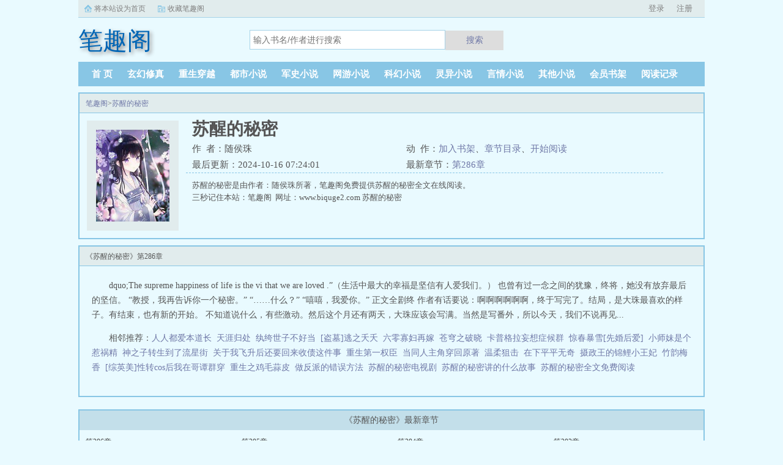

--- FILE ---
content_type: text/html;charset=UTF-8
request_url: https://www.biquge2.com/book/5723/
body_size: 7093
content:
<!doctype html><html lang='zh'><head><meta http-equiv="content-type" content="text/html;charset=utf-8"><meta name="renderer" content="webkit" /><meta http-equiv="X-UA-Compatible" content="IE=edge,chrome=1"><meta http-equiv="Cache-Control" content="no-cache,must-revalidate" /><meta http-equiv="Cache-Control" content="no-siteapp" /><meta http-equiv="Cache-Control" content="no-transform" /><title>苏醒的秘密最新章节_苏醒的秘密随侯珠_苏醒的秘密小说免费全文阅读_笔趣阁</title><meta name="keywords" content="苏醒的秘密,随侯珠,笔趣阁" /><meta name="description" content="苏醒的秘密是由作者：随侯珠所著，笔趣阁免费提供苏醒的秘密全文在线阅读。<br />三秒记住本站：笔趣阁&nbsp;&nbsp;网址：www.biquge2.com" /><meta http-equiv="mobile-agent" content="format=html5; url=https://www.biquge2.com/book/5723/" /><link rel="alternate" type="application/vnd.wap.xhtml+xml" media="handheld" href="https://www.biquge2.com/book/5723/" /><link href="https://www.biquge2.com/book/5723/" rel="canonical" /><base href="https://www.biquge2.com" /><link href="/17mb/black//bqgpc/css/style.css" rel="stylesheet" type="text/css" /><script>var kdeh2="OAKwL2dfe";var lg_url="https%3A%2F%2Fwww.biquge2.com%2Fbook%2F5723%2F"</script><meta property="og:type" content="novel"/><meta property="og:title" content="苏醒的秘密"/><meta property="og:description" content="苏醒的秘密是由作者：随侯珠所著，笔趣阁免费提供苏醒的秘密全文在线阅读。<br />三秒记住本站：笔趣阁&nbsp;&nbsp;网址：www.biquge2.com"/><meta property="og:image" content="/img/5723.jpg"/><meta property="og:novel:category" content="言情小说"/><meta property="og:novel:author" content="随侯珠"/><meta property="og:novel:book_name" content="苏醒的秘密"/><meta property="og:novel:read_url" content="https://www.biquge2.com/book/5723/1449612.html"/><meta property="og:url" content="https://www.biquge2.com/book/5723/"/><meta property="og:novel:status" content="连载中"/><meta property="og:novel:update_time" content="2024-10-16 07:24:01"/><meta property="og:novel:latest_chapter_name" content="第286章"/><meta property="og:novel:latest_chapter_url" content="https://www.biquge2.com/book/5723/1450361.html"/></head><body class="novel_info"><div class="topbar"><div class="topbar-con"><div class="topbar-sethome"><a href="javascript:winSetHP();">将本站设为首页</a></div><div class="topbar-addfavorite"><a href="javascript:winAddFav()">收藏笔趣阁</a></div><div class="topbar-right" id="qs_login"><a href="/login.html?url=https%3A%2F%2Fwww.biquge2.com%2Fbook%2F5723%2F">用户登录</a></div></div></div><div class="header"><h1 class="logo"><a href="/"><span>笔趣阁</span></a></h1><form id="novel_search" class="search-form" method="post" action="/search.html"><input type="text" class="input-text input-key" name="s" placeholder="输入书名/作者进行搜索"><button type="submit" class="btn-tosearch" form="novel_search" value="submit">搜索</button></form></div><ul class="nav"><li><a href="/">首  页</a></li><li><a href="/fenlei/1_1/">玄幻修真</a></li><li><a href="/fenlei/2_1/">重生穿越</a></li><li><a href="/fenlei/3_1/">都市小说</a></li><li><a href="/fenlei/4_1/">军史小说</a></li><li><a href="/fenlei/5_1/">网游小说</a></li><li><a href="/fenlei/6_1/">科幻小说</a></li><li><a href="/fenlei/7_1/">灵异小说</a></li><li><a href="/fenlei/8_1/">言情小说</a></li><li><a href="/fenlei/9_1/">其他小说</a></li><li><a href="/mybook.html">会员书架</a></li><li><a href="/jilu.html">阅读记录</a></li></ul><div class="container biqunaicc"><div class="row row-detail"><div class="layout layout-col1"><h2 class="layout-tit xs-hidden"><a href="/">笔趣阁</a>&gt;<a href="/book/5723/">苏醒的秘密</a></h2><div class="detail-box"><div class="imgbox"><img alt="苏醒的秘密" src="/img/5723.jpg" /></div><div class="info"><div class="top"><h1>苏醒的秘密</h1><div class="fix"><p>作&nbsp;&nbsp;者：随侯珠</p><p class="xs-show">类&nbsp;&nbsp;别：言情小说</p><p class="xs-show">状&nbsp;&nbsp;态：连载中</p><p class="opt"><span class="xs-hidden">动&nbsp;&nbsp;作：</span><a rel="nofollow" href="javascript:addbookcase('https://www.biquge2.com/book/5723/','5723');">加入书架</a><i class="xs-hidden">、</i><a href="/book/5723/ml1.html">章节目录</a><i class="xs-hidden">、</i><a href="/book/5723/1449612.html">开始阅读</a></p><p>最后更新：2024-10-16 07:24:01 </p><p>最新章节：<a href="/book/5723/1450361.html">第286章</a></p></div></div><div class="desc xs-hidden">苏醒的秘密是由作者：随侯珠所著，笔趣阁免费提供苏醒的秘密全文在线阅读。<br />三秒记住本站：笔趣阁&nbsp;&nbsp;网址：www.biquge2.com  苏醒的秘密</div></div></div></div><div class="layout layout-col1"><h2 class="layout-tit">《苏醒的秘密》第286章</h2><div class="first_txt"><p>dquo;The supreme happiness of life is the vi that we are loved .&rdquo;（生活中最大的幸福是坚信有人爱我们。）    也曾有过一念之间的犹豫，终将，她没有放弃最后的坚信。    &ldquo;教授，我再告诉你一个秘密。&rdquo;    &ldquo;&hellip;&hellip;什么？&rdquo;    &ldquo;嘻嘻，我爱你。&rdquo;    正文全剧终    作者有话要说：啊啊啊啊啊啊，终于写完了。结局，是大珠最喜欢的样子。有结束，也有新的开始。    不知道说什么，有些激动。然后这个月还有两天，大珠应该会写满。当然是写番外，所以今天，我们不说再见...</p><p>相邻推荐：<a href="/book/5705/">人人都爱本道长</a>&nbsp;&nbsp;<a href="/book/5718/">天涯归处</a>&nbsp;&nbsp;<a href="/book/5708/">纨绔世子不好当</a>&nbsp;&nbsp;<a href="/book/5710/">[盗墓]逃之夭夭</a>&nbsp;&nbsp;<a href="/book/5711/">六零寡妇再嫁</a>&nbsp;&nbsp;<a href="/book/5716/">苍穹之破晓</a>&nbsp;&nbsp;<a href="/book/5715/">卡普格拉妄想症候群</a>&nbsp;&nbsp;<a href="/book/5719/">惊春暴雪[先婚后爱]</a>&nbsp;&nbsp;<a href="/book/5717/">小师妹是个惹祸精</a>&nbsp;&nbsp;<a href="/book/5704/">神之子转生到了流星街</a>&nbsp;&nbsp;<a href="/book/5713/">关于我飞升后还要回来收债这件事</a>&nbsp;&nbsp;<a href="/book/5712/">重生第一权臣</a>&nbsp;&nbsp;<a href="/book/5707/">当同人主角穿回原著</a>&nbsp;&nbsp;<a href="/book/5709/">温柔狙击</a>&nbsp;&nbsp;<a href="/book/5706/">在下平平无奇</a>&nbsp;&nbsp;<a href="/book/5721/">摄政王的锦鲤小王妃</a>&nbsp;&nbsp;<a href="/book/5714/">竹韵梅香</a>&nbsp;&nbsp;<a href="https://www.shxsw.com/novel_19591/index.html" target="_blank">[综英美]性转cos后我在哥谭群穿</a>&nbsp;&nbsp;<a href="/book/5720/">重生之鸡毛蒜皮</a>&nbsp;&nbsp;<a href="/book/5703/">做反派的错误方法</a>&nbsp;&nbsp;<a href="/novel/853820.html">苏醒的秘密电视剧&nbsp;&nbsp;</a><a href="/novel/853821.html">苏醒的秘密讲的什么故事&nbsp;&nbsp;</a><a href="/novel/853819.html">苏醒的秘密全文免费阅读&nbsp;&nbsp;</a></p></div></div></div><div class="row row-section"><div class="layout layout-col1"><h2 class="layout-tit">《苏醒的秘密》最新章节</h2><ul class="section-list fix"><li><a href="/book/5723/1450361.html">第286章</a></li><li><a href="/book/5723/1450359.html">第285章</a></li><li><a href="/book/5723/1450357.html">第284章</a></li><li><a href="/book/5723/1450353.html">第283章</a></li><li><a href="/book/5723/1450350.html">第282章</a></li><li><a href="/book/5723/1450346.html">第281章</a></li><li><a href="/book/5723/1450343.html">第280章</a></li><li><a href="/book/5723/1450340.html">第279章</a></li></ul><h2 class="layout-tit">《苏醒的秘密》章节列表</h2><ul class="fix section-list"><li><a href="/book/5723/1449612.html">第1章</a></li><li><a href="/book/5723/1449615.html">第2章</a></li><li><a href="/book/5723/1449618.html">第3章</a></li><li><a href="/book/5723/1449621.html">第4章</a></li><li><a href="/book/5723/1449623.html">第5章</a></li><li><a href="/book/5723/1449626.html">第6章</a></li><li><a href="/book/5723/1449630.html">第7章</a></li><li><a href="/book/5723/1449633.html">第8章</a></li><li><a href="/book/5723/1449636.html">第9章</a></li><li><a href="/book/5723/1449638.html">第10章</a></li><li><a href="/book/5723/1449642.html">第11章</a></li><li><a href="/book/5723/1449645.html">第12章</a></li><li><a href="/book/5723/1449648.html">第13章</a></li><li><a href="/book/5723/1449652.html">第14章</a></li><li><a href="/book/5723/1449654.html">第15章</a></li><li><a href="/book/5723/1449658.html">第16章</a></li><li><a href="/book/5723/1449660.html">第17章</a></li><li><a href="/book/5723/1449663.html">第18章</a></li><li><a href="/book/5723/1449666.html">第19章</a></li><li><a href="/book/5723/1449669.html">第20章</a></li><li><a href="/book/5723/1449673.html">第21章</a></li><li><a href="/book/5723/1449676.html">第22章</a></li><li><a href="/book/5723/1449678.html">第23章</a></li><li><a href="/book/5723/1449681.html">第24章</a></li><li><a href="/book/5723/1449683.html">第25章</a></li><li><a href="/book/5723/1449687.html">第26章</a></li><li><a href="/book/5723/1449689.html">第27章</a></li><li><a href="/book/5723/1449693.html">第28章</a></li><li><a href="/book/5723/1449695.html">第29章</a></li><li><a href="/book/5723/1449699.html">第30章</a></li><li><a href="/book/5723/1449701.html">第31章</a></li><li><a href="/book/5723/1449704.html">第32章</a></li><li><a href="/book/5723/1449707.html">第33章</a></li><li><a href="/book/5723/1449711.html">第34章</a></li><li><a href="/book/5723/1449713.html">第35章</a></li><li><a href="/book/5723/1449717.html">第36章</a></li><li><a href="/book/5723/1449720.html">第37章</a></li><li><a href="/book/5723/1449723.html">第38章</a></li><li><a href="/book/5723/1449725.html">第39章</a></li><li><a href="/book/5723/1449729.html">第40章</a></li><li><a href="/book/5723/1449732.html">第41章</a></li><li><a href="/book/5723/1449735.html">第42章</a></li><li><a href="/book/5723/1449737.html">第43章</a></li><li><a href="/book/5723/1449740.html">第44章</a></li><li><a href="/book/5723/1449743.html">第45章</a></li><li><a href="/book/5723/1449747.html">第46章</a></li><li><a href="/book/5723/1449749.html">第47章</a></li><li><a href="/book/5723/1449752.html">第48章</a></li><li><a href="/book/5723/1449754.html">第49章</a></li><li><a href="/book/5723/1449756.html">第50章</a></li><li><a href="/book/5723/1449758.html">第51章</a></li><li><a href="/book/5723/1449762.html">第52章</a></li><li><a href="/book/5723/1449764.html">第53章</a></li><li><a href="/book/5723/1449766.html">第54章</a></li><li><a href="/book/5723/1449768.html">第55章</a></li><li><a href="/book/5723/1449771.html">第56章</a></li><li><a href="/book/5723/1449773.html">第57章</a></li><li><a href="/book/5723/1449777.html">第58章</a></li><li><a href="/book/5723/1449779.html">第59章</a></li><li><a href="/book/5723/1449781.html">第60章</a></li><li><a href="/book/5723/1449783.html">第61章</a></li><li><a href="/book/5723/1449786.html">第62章</a></li><li><a href="/book/5723/1449788.html">第63章</a></li><li><a href="/book/5723/1449791.html">第64章</a></li><li><a href="/book/5723/1449794.html">第65章</a></li><li><a href="/book/5723/1449796.html">第66章</a></li><li><a href="/book/5723/1449798.html">第67章</a></li><li><a href="/book/5723/1449801.html">第68章</a></li><li><a href="/book/5723/1449803.html">第69章</a></li><li><a href="/book/5723/1449804.html">第70章</a></li><li><a href="/book/5723/1449805.html">第71章</a></li><li><a href="/book/5723/1449806.html">第72章</a></li><li><a href="/book/5723/1449807.html">第73章</a></li><li><a href="/book/5723/1449808.html">第74章</a></li><li><a href="/book/5723/1449810.html">第75章</a></li><li><a href="/book/5723/1449811.html">第76章</a></li><li><a href="/book/5723/1449812.html">第77章</a></li><li><a href="/book/5723/1449813.html">第78章</a></li><li><a href="/book/5723/1449814.html">第79章</a></li><li><a href="/book/5723/1449815.html">第80章</a></li><li><a href="/book/5723/1449817.html">第81章</a></li><li><a href="/book/5723/1449818.html">第82章</a></li><li><a href="/book/5723/1449819.html">第83章</a></li><li><a href="/book/5723/1449820.html">第84章</a></li><li><a href="/book/5723/1449821.html">第85章</a></li><li><a href="/book/5723/1449823.html">第86章</a></li><li><a href="/book/5723/1449824.html">第87章</a></li><li><a href="/book/5723/1449825.html">第88章</a></li><li><a href="/book/5723/1449826.html">第89章</a></li><li><a href="/book/5723/1449827.html">第90章</a></li><li><a href="/book/5723/1449828.html">第91章</a></li><li><a href="/book/5723/1449829.html">第92章</a></li><li><a href="/book/5723/1449831.html">第93章</a></li><li><a href="/book/5723/1449832.html">第94章</a></li><li><a href="/book/5723/1449834.html">第95章</a></li><li><a href="/book/5723/1449836.html">第96章</a></li><li><a href="/book/5723/1449837.html">第97章</a></li><li><a href="/book/5723/1449839.html">第98章</a></li><li><a href="/book/5723/1449841.html">第99章</a></li><li><a href="/book/5723/1449843.html">第100章</a></li></ul><a href="/book/5723/ml1.html" class="btn-mulu">查看更多章节...</a></div></div><div class="row row-section"><h2 class="layout-tit">已完结热门小说推荐</h2><div class="layout layout-col3"><div class="item"><div class="image"><a href="/book/3024/"><img style="min-height:120px;"  src="/img/3024.jpg" alt="夺回气运后，修仙大佬她不苟了"></a></div><dl><dt><span>橘子海信</span><a href="/book/3024/">夺回气运后，修仙大佬她不苟了</a></dt><dd style="height:90px"><a href="/book/3024/" style="color: #555">关于夺回气运后，修仙大佬她不苟了沈云翎重活一世，本以为只是找掠夺她气运的幕后之人报仇，谁知道前脚刚把人杀了，后脚就遇到了世界意识。世界意识告诉她，她的重生和死亡都是因为世界意识。世界意识说我现在没有办法操控这个世界，也没有办法...</a></dd></dl></div><div class="item"><div class="image"><a href="/book/18903/"><img style="min-height:120px;"  src="/img/18903.jpg" alt="左婧妍陆皓霆"></a></div><dl><dt><span>小说免费阅读</span><a href="/book/18903/">左婧妍陆皓霆</a></dt><dd style="height:90px"><a href="/book/18903/" style="color: #555">（宠妻，三胞胎，军婚，先婚后爱，追妻火葬场！）实现财富自由，准备好好享受人生的白富美左婧妍，被一场车祸撞到八零年，开局有点不妙！她成了作天作地，满大院都避之不及的公害，军人老公坚决要和她离婚！离就离...</a></dd></dl></div><div class="item"><div class="image"><a href="/book/7249/"><img style="min-height:120px;"  src="/img/7249.jpg" alt="开局逃荒要修真"></a></div><dl><dt><span>舒舒哒玲</span><a href="/book/7249/">开局逃荒要修真</a></dt><dd style="height:90px"><a href="/book/7249/" style="color: #555">关于开局逃荒要修真无CP魏倾澜是修仙界宗门的大师姐，在秘境中被同门师兄弟夺宝刺杀而亡，穿越到了同名同姓的逃荒者身上，刚睁眼就是逃荒，无意间发现前世的空间也跟来了，多了个可种植可进活人的空间，利用空间默默的帮助逃荒队伍度过最艰难...</a></dd></dl></div><div class="item"><div class="image"><a href="/book/15542/"><img style="min-height:120px;"  src="/img/15542.jpg" alt="少年青衣"></a></div><dl><dt><span>江风叶长淑</span><a href="/book/15542/">少年青衣</a></dt><dd style="height:90px"><a href="/book/15542/" style="color: #555">quotltgtmetapropertyquotogimagequotcontentquothttpswwwyuanzunxs1commodulesarticleimagesn...</a></dd></dl></div><div class="item"><div class="image"><a href="/book/30434/"><img style="min-height:120px;"  src="/img/30434.jpg" alt="九零药香满田园"></a></div><dl><dt><span>luckyluu</span><a href="/book/30434/">九零药香满田园</a></dt><dd style="height:90px"><a href="/book/30434/" style="color: #555">古穿今年代医术探案国公府嫡长女苏晨锦屡破奇案功高盖主，被算计！！一朝身死穿越到了九零年代，一个新华国北方小镇，那里民风淳朴人心向背。前世没时间谈恋爱，谁想，胎穿二十二年后遇见了顾新梁！堂...</a></dd></dl></div><div class="item"><div class="image"><a href="/book/33310/"><img style="min-height:120px;"  src="/img/33310.jpg" alt="哦豁，穿成尼姑了"></a></div><dl><dt><span>绿肥红不瘦</span><a href="/book/33310/">哦豁，穿成尼姑了</a></dt><dd style="height:90px"><a href="/book/33310/" style="color: #555">关于哦豁，穿成尼姑了只恋爱不结婚的三十七岁公司人力高管杨真真，一觉睡进深山尼姑庵，成了个19岁一无所有的小尼姑。该国正遭受天灾，年轻的皇帝励精图治，奈何老天不听话。女主无空间无异能，凭着前世能说会道的能力和丰富知识积累，一门心思搞...</a></dd></dl></div></div></div></div><div class="row"><div class="layout layout3 layout-col3"><h2 class="layout-tit">最新标签</h2><ul class="txt-list txt-list-row5 tag_news"><a href="/novel/6622802.html">影子恋人是双胞胎吗</a><a href="/novel/6622815.html">谁是农田卫士</a><a href="/novel/6622847.html">绿茶居然和我男朋友那个了</a><a href="/novel/6622890.html">学长欠c</a><a href="/novel/6622820.html">重生甄嬛安陵容</a><a href="/novel/6622831.html">不外如是是成语吗</a><a href="/novel/6622867.html">可以的的</a><a href="/novel/6622873.html">陆璨傅长雪</a><a href="/novel/6622899.html">祉猷并茂</a><a href="/novel/6622844.html">通天武尊全文免费阅读夜云端</a><a href="/novel/6622870.html">可以的呀</a><a href="/novel/6622880.html">科举之首辅之路格格党</a><a href="/novel/6622903.html">大圣贝尔与胡梅尔斯观赛</a><a href="/novel/6622843.html">青云书院宜宾</a><a href="/novel/6622858.html">她的中尉先生相亲对象动漫免费观看</a><a href="/novel/6622924.html">全世界都把我当替身后</a><a href="/novel/6622872.html">陆妗傅时云</a><a href="/novel/6622856.html">我的玩家好凶猛txt全文免费阅读</a><a href="/novel/6622905.html">我靠挖宝成神第三中文网</a><a href="/novel/6622854.html">齿痕舌苔白是怎么回事</a><a href="/novel/6622947.html">跑路后怀了陛下的崽双洁吗</a><a href="/novel/6622929.html">特种神医官场</a><a href="/novel/6622917.html">雪夜孕妇被困险坡交警驰援</a><a href="/novel/6622876.html">路边三无产品归哪里管</a><a href="/novel/6622839.html">你是我的奇迹视频</a><a href="/novel/6622896.html">民国嫁人</a><a href="/novel/6622891.html">我玩不过她了怎么办</a><a href="/novel/6622814.html">谁是农药和医药的发明者</a><a href="/novel/6622841.html">明恋有结果吗</a><a href="/novel/6622888.html">你怎么这么好看歌曲大张伟</a><a href="/novel/6622923.html">至尊丹帝陆宇全文</a><a href="/novel/6622857.html">不爱她的人都会死</a><a href="/novel/6622864.html">心软成了我致命的弱点</a><a href="/novel/6622900.html">权力至上主义男主是谁</a><a href="/novel/6622935.html">独沾医妻</a><a href="/novel/6622904.html">三十之妻最新章节免费阅读三十九章</a><a href="/novel/6622860.html">小时候你救我长大后我娶你是哪一部韩剧</a><a href="/novel/6622892.html">智商不存在</a><a href="/novel/6622913.html">白荆郝叔同人在线阅读免费</a><a href="/novel/6622816.html">香草美人全集</a><a href="/novel/6622914.html">被渣后我捡回强a</a><a href="/novel/6622931.html">西西弗斯第七集</a><a href="/novel/6622825.html">耐克巫毒娃娃</a><a href="/novel/6622852.html">魔都美术馆迎来首个ai讲解员</a><a href="/novel/6622942.html">从前不待春风慢全文免费阅读</a><a href="/novel/6622906.html">我靠挖宝成神免费阅读无弹窗</a><a href="/novel/6622911.html">锦衣春秋结局那个女的是谁</a><a href="/novel/6622912.html">二次心动傅行简和林冉</a><a href="/novel/6622907.html">我靠挖宝成神最新章节在线阅读</a><a href="/novel/6622812.html">小孩冬天耳朵红肿热痒</a><a href="/sitemap_1.xml" target="_blank">网站地图</a></ul></div></div><div class="footer" id="footer"><div class="pc-footer"><p>本站所有内容来源于互联网公开且无需登录即可获取的网页内容，本站爬虫遵循robots协议，若您的网站不希望被本站爬虫抓取，可通过屏蔽novelspider字段实现。<br>本站仅对抓取到的内容由程序自动进行排版处理再展现，不涉及更改内容，不针对任何内容表述任何立场。<br>同时您可手动提交相关目标站点网址给我们（站点内容必须允许游客访问，本站爬虫不会抓取需要登录后才展现内容的站点），爬虫程序会依据负载状态自动爬取相关页面。<br>如内容有违规，请通过本站反馈功能提交给我们进行删除处理。</p></div></div><div id='shuqian'></div><script src="/17mb/black//bqgpc/js/jquery.min.js"></script><script src="/17mb/black//bqgpc/js/common.js"></script></body></html>